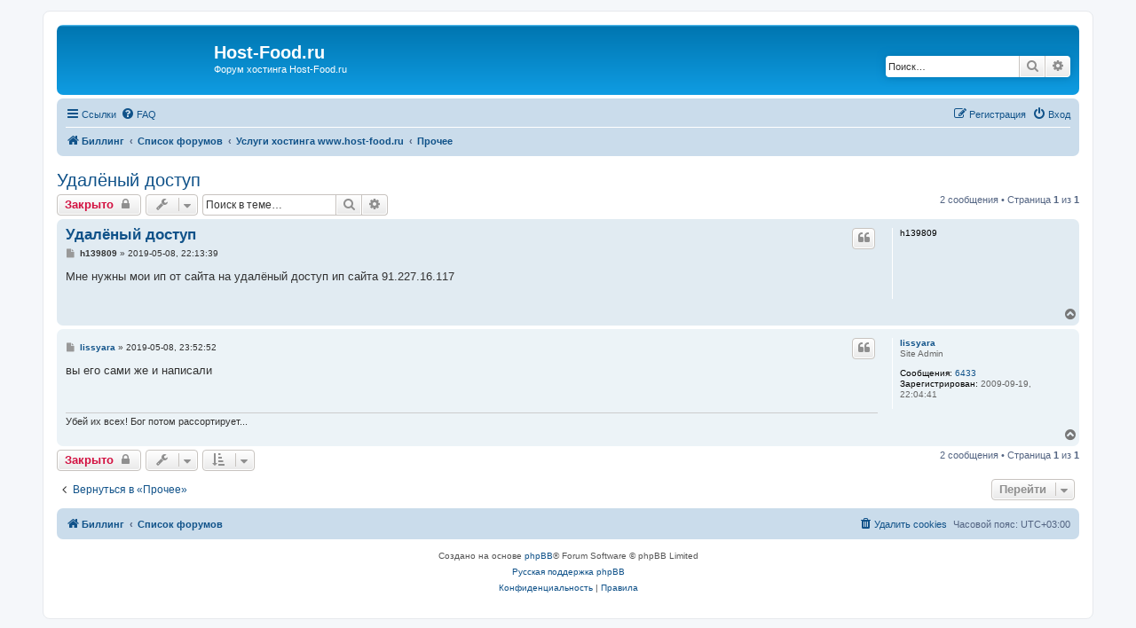

--- FILE ---
content_type: text/html; charset=UTF-8
request_url: https://forum.host-food.ru/prochee-f20/udalenyj-dostup-t16969.html?sid=dc8192077f436ee545fd8dafa35c0637
body_size: 6250
content:
<!DOCTYPE html>
<html dir="ltr" lang="ru">
<head>
<meta charset="utf-8" />
<meta http-equiv="X-UA-Compatible" content="IE=edge">
<meta name="viewport" content="width=device-width, initial-scale=1" />

<title>Удалёный доступ - Host-Food.ru</title>


	<link rel="canonical" href="https://forum.host-food.ru:443/prochee-f20/udalenyj-dostup-t16969.html">

<!--
	phpBB style name: prosilver
	Based on style:   prosilver (this is the default phpBB3 style)
	Original author:  Tom Beddard ( http://www.subBlue.com/ )
	Modified by:
-->

<link href="./../assets/css/font-awesome.min.css?assets_version=55" rel="stylesheet">
<link href="./../styles/prosilver/theme/stylesheet.css?assets_version=55" rel="stylesheet">
<link href="./../styles/prosilver/theme/ru/stylesheet.css?assets_version=55" rel="stylesheet">




<!--[if lte IE 9]>
	<link href="./../styles/prosilver/theme/tweaks.css?assets_version=55" rel="stylesheet">
<![endif]-->


<link href="./../ext/boardtools/quickreply/styles/all/theme/quickreply_main.css?assets_version=55" rel="stylesheet" media="screen">
<link href="./../ext/boardtools/quickreply/styles/all/theme/quickreply.css?assets_version=55" rel="stylesheet" media="screen">
<link href="./../ext/boardtools/quickreply/vendor/fortawesome/font-awesome/css/font-awesome.min.css?assets_version=55" rel="stylesheet" media="screen">
<link href="./../ext/david63/sitelogo/styles/prosilver/theme/site_logo_common.css?assets_version=55" rel="stylesheet" media="screen">
<link href="./../ext/rmcgirr83/elonw/styles/all/theme/elonw.css?assets_version=55" rel="stylesheet" media="screen">



</head>
<body id="phpbb" class="nojs notouch section-viewtopic/prochee-f20/udalenyj-dostup-t16969.html ltr ">


<div id="wrap" class="wrap">
	<a id="top" class="top-anchor" accesskey="t"></a>
	<div id="page-header">
		<div class="headerbar" role="banner">
					<div class="inner">

			<div id="site-description" class="site-description">
		<a id="logo" class="logo" href="https://manager.host-food.ru/Redirect" title="Биллинг">
					<span class="site_logo"></span>
				</a>
				<h1>Host-Food.ru</h1>
				<p>Форум хостинга Host-Food.ru</p>
				<p class="skiplink"><a href="#start_here">Пропустить</a></p>
			</div>

									<div id="search-box" class="search-box search-header" role="search">
				<form action="./../search.php?sid=f6da1b6f625bbe8031d9b2008ae196a4" method="get" id="search">
				<fieldset>
					<input name="keywords" id="keywords" type="search" maxlength="128" title="Ключевые слова" class="inputbox search tiny" size="20" value="" placeholder="Поиск…" />
					<button class="button button-search" type="submit" title="Поиск">
						<i class="icon fa-search fa-fw" aria-hidden="true"></i><span class="sr-only">Поиск</span>
					</button>
					<a href="./../search.php?sid=f6da1b6f625bbe8031d9b2008ae196a4" class="button button-search-end" title="Расширенный поиск">
						<i class="icon fa-cog fa-fw" aria-hidden="true"></i><span class="sr-only">Расширенный поиск</span>
					</a>
					<input type="hidden" name="sid" value="f6da1b6f625bbe8031d9b2008ae196a4" />

				</fieldset>
				</form>
			</div>
						
			</div>
					</div>
				<div class="navbar" role="navigation">
	<div class="inner">

	<ul id="nav-main" class="nav-main linklist" role="menubar">

		<li id="quick-links" class="quick-links dropdown-container responsive-menu" data-skip-responsive="true">
			<a href="#" class="dropdown-trigger">
				<i class="icon fa-bars fa-fw" aria-hidden="true"></i><span>Ссылки</span>
			</a>
			<div class="dropdown">
				<div class="pointer"><div class="pointer-inner"></div></div>
				<ul class="dropdown-contents" role="menu">
					
											<li class="separator"></li>
																									<li>
								<a href="./../search.php?search_id=unanswered&amp;sid=f6da1b6f625bbe8031d9b2008ae196a4" role="menuitem">
									<i class="icon fa-file-o fa-fw icon-gray" aria-hidden="true"></i><span>Темы без ответов</span>
								</a>
							</li>
							<li>
								<a href="./../search.php?search_id=active_topics&amp;sid=f6da1b6f625bbe8031d9b2008ae196a4" role="menuitem">
									<i class="icon fa-file-o fa-fw icon-blue" aria-hidden="true"></i><span>Активные темы</span>
								</a>
							</li>
							<li class="separator"></li>
							<li>
								<a href="./../search.php?sid=f6da1b6f625bbe8031d9b2008ae196a4" role="menuitem">
									<i class="icon fa-search fa-fw" aria-hidden="true"></i><span>Поиск</span>
								</a>
							</li>
					
										<li class="separator"></li>

									</ul>
			</div>
		</li>

				<li data-skip-responsive="true">
			<a href="/help/faq?sid=f6da1b6f625bbe8031d9b2008ae196a4" rel="help" title="Часто задаваемые вопросы" role="menuitem">
				<i class="icon fa-question-circle fa-fw" aria-hidden="true"></i><span>FAQ</span>
			</a>
		</li>
						
			<li class="rightside"  data-skip-responsive="true">
			<a href="./../ucp.php?mode=login&amp;redirect=viewtopic.php%2Fprochee-f20%2Fudalenyj-dostup-t16969.html%3Ff%3D20%26t%3D16969&amp;sid=f6da1b6f625bbe8031d9b2008ae196a4" title="Вход" accesskey="x" role="menuitem">
				<i class="icon fa-power-off fa-fw" aria-hidden="true"></i><span>Вход</span>
			</a>
		</li>
					<li class="rightside" data-skip-responsive="true">
				<a href="./../ucp.php?mode=register&amp;sid=f6da1b6f625bbe8031d9b2008ae196a4" role="menuitem">
					<i class="icon fa-pencil-square-o  fa-fw" aria-hidden="true"></i><span>Регистрация</span>
				</a>
			</li>
						</ul>

	<ul id="nav-breadcrumbs" class="nav-breadcrumbs linklist navlinks" role="menubar">
				
		
		<li class="breadcrumbs" itemscope itemtype="https://schema.org/BreadcrumbList">

							<span class="crumb" itemtype="https://schema.org/ListItem" itemprop="itemListElement" itemscope><a itemprop="item" href="https://manager.host-food.ru/Redirect" data-navbar-reference="home"><i class="icon fa-home fa-fw" aria-hidden="true"></i><span itemprop="name">Биллинг</span></a><meta itemprop="position" content="1" /></span>
			
							<span class="crumb" itemtype="https://schema.org/ListItem" itemprop="itemListElement" itemscope><a itemprop="item" href="./../index.php?sid=f6da1b6f625bbe8031d9b2008ae196a4" accesskey="h" data-navbar-reference="index"><span itemprop="name">Список форумов</span></a><meta itemprop="position" content="2" /></span>

											
								<span class="crumb" itemtype="https://schema.org/ListItem" itemprop="itemListElement" itemscope data-forum-id="13"><a itemprop="item" href="./../uslugi-hostinga-www-host-food-ru-f13/?sid=f6da1b6f625bbe8031d9b2008ae196a4"><span itemprop="name">Услуги хостинга www.host-food.ru</span></a><meta itemprop="position" content="3" /></span>
															
								<span class="crumb" itemtype="https://schema.org/ListItem" itemprop="itemListElement" itemscope data-forum-id="20"><a itemprop="item" href="./../prochee-f20/?sid=f6da1b6f625bbe8031d9b2008ae196a4"><span itemprop="name">Прочее</span></a><meta itemprop="position" content="4" /></span>
							
					</li>

		
					<li class="rightside responsive-search">
				<a href="./../search.php?sid=f6da1b6f625bbe8031d9b2008ae196a4" title="Параметры расширенного поиска" role="menuitem">
					<i class="icon fa-search fa-fw" aria-hidden="true"></i><span class="sr-only">Поиск</span>
				</a>
			</li>
			</ul>

	</div>
</div>
	</div>

	
	<a id="start_here" class="anchor"></a>
	<div id="page-body" class="page-body" role="main">
		
		
<h2 class="topic-title"><a href="./../prochee-f20/udalenyj-dostup-t16969.html?sid=f6da1b6f625bbe8031d9b2008ae196a4">Удалёный доступ</a></h2>
<!-- NOTE: remove the style="display: none" when you want to have the forum description on the topic body -->
<div style="display: none !important;">Всё, что не относится к прочим категориям<br /></div>


<div class="action-bar bar-top">
	
			<a href="./../posting.php?mode=reply&amp;t=16969&amp;sid=f6da1b6f625bbe8031d9b2008ae196a4" class="button" title="Эта тема закрыта, вы не можете редактировать и оставлять сообщения в ней.">
							<span>Закрыто</span> <i class="icon fa-lock fa-fw" aria-hidden="true"></i>
					</a>
	
			<div class="dropdown-container dropdown-button-control topic-tools">
		<span title="Управление темой" class="button button-secondary dropdown-trigger dropdown-select">
			<i class="icon fa-wrench fa-fw" aria-hidden="true"></i>
			<span class="caret"><i class="icon fa-sort-down fa-fw" aria-hidden="true"></i></span>
		</span>
		<div class="dropdown">
			<div class="pointer"><div class="pointer-inner"></div></div>
			<ul class="dropdown-contents">
																												<li>
					<a href="./../viewtopic.php?t=16969&amp;sid=f6da1b6f625bbe8031d9b2008ae196a4&amp;view=print" title="Версия для печати" accesskey="p">
						<i class="icon fa-print fa-fw" aria-hidden="true"></i><span>Версия для печати</span>
					</a>
				</li>
											</ul>
		</div>
	</div>
	
			<div class="search-box" role="search">
			<form method="get" id="topic-search" action="./../search.php?sid=f6da1b6f625bbe8031d9b2008ae196a4">
			<fieldset>
				<input class="inputbox search tiny"  type="search" name="keywords" id="search_keywords" size="20" placeholder="Поиск в теме…" />
				<button class="button button-search" type="submit" title="Поиск">
					<i class="icon fa-search fa-fw" aria-hidden="true"></i><span class="sr-only">Поиск</span>
				</button>
				<a href="./../search.php?sid=f6da1b6f625bbe8031d9b2008ae196a4" class="button button-search-end" title="Расширенный поиск">
					<i class="icon fa-cog fa-fw" aria-hidden="true"></i><span class="sr-only">Расширенный поиск</span>
				</a>
				<input type="hidden" name="t" value="16969" />
<input type="hidden" name="sf" value="msgonly" />
<input type="hidden" name="sid" value="f6da1b6f625bbe8031d9b2008ae196a4" />

			</fieldset>
			</form>
		</div>
	
			<div class="pagination">
			2 сообщения
							&bull; Страница <strong>1</strong> из <strong>1</strong>
					</div>
		</div>




	<div id="qr_posts">
<div class="post-container">
		<div id="p88572" class="post has-profile bg2">
		<div class="inner">

		<dl class="postprofile" id="profile88572">
			<dt class="no-profile-rank no-avatar">
				<div class="avatar-container">
																			</div>
								<strong><span class="username">h139809</span></strong>							</dt>

									
						
		
						
						
		</dl>

		<div class="postbody">
						<div id="post_content88572">

					<h3 class="first">
						<a href="./../prochee-f20/udalenyj-dostup-t16969.html?sid=f6da1b6f625bbe8031d9b2008ae196a4#p88572">Удалёный доступ</a>
		</h3>

													<ul class="post-buttons">
																																									<li>
							<a href="./../posting.php?mode=quote&amp;p=88572&amp;sid=f6da1b6f625bbe8031d9b2008ae196a4" title="Ответить с цитатой" class="button button-icon-only">
								<i class="icon fa-quote-left fa-fw" aria-hidden="true"></i><span class="sr-only">Цитата</span>
							</a>
						</li>
														</ul>
							
						<p class="author">
									<a class="unread" href="./../prochee-f20/udalenyj-dostup-t16969.html?sid=f6da1b6f625bbe8031d9b2008ae196a4#p88572" title="Сообщение">
						<i class="icon fa-file fa-fw icon-lightgray icon-md" aria-hidden="true"></i><span class="sr-only">Сообщение</span>
					</a>
								<span class="responsive-hide"> <strong><span class="username">h139809</span></strong> &raquo; </span><time datetime="2019-05-08T19:13:39+00:00">2019-05-08, 22:13:39</time>
			</p>
			
			
			
			
			<div class="content">Мне нужны мои ип от сайта на удалёный доступ ип сайта 91.227.16.117</div>

			
			
									
						
										
						</div>

		</div>

				<div class="back2top">
						<a href="#top" class="top" title="Вернуться к началу">
				<i class="icon fa-chevron-circle-up fa-fw icon-gray" aria-hidden="true"></i>
				<span class="sr-only">Вернуться к началу</span>
			</a>
					</div>
		
		</div>
	</div>

	<pre id="qr_author_p88572" style="display: none;" data-id="1">h139809</pre>
</div><!-- /.post-container -->
	<div class="post-container">
		<div id="p88573" class="post has-profile bg1">
		<div class="inner">

		<dl class="postprofile" id="profile88573">
			<dt class="has-profile-rank no-avatar">
				<div class="avatar-container">
																			</div>
								<a href="./../memberlist.php?mode=viewprofile&amp;u=2&amp;sid=f6da1b6f625bbe8031d9b2008ae196a4" class="username">lissyara</a>							</dt>

						<dd class="profile-rank">Site Admin</dd>			
		<dd class="profile-posts"><strong>Сообщения:</strong> <a href="./../search.php?author_id=2&amp;sr=posts&amp;sid=f6da1b6f625bbe8031d9b2008ae196a4">6433</a></dd>		<dd class="profile-joined"><strong>Зарегистрирован:</strong> 2009-09-19, 22:04:41</dd>		
		
						
						
		</dl>

		<div class="postbody">
						<div id="post_content88573">

					<h3 >
						<a href="./../prochee-f20/udalenyj-dostup-t16969.html?sid=f6da1b6f625bbe8031d9b2008ae196a4#p88573">Удалёный доступ</a>
		</h3>

													<ul class="post-buttons">
																																									<li>
							<a href="./../posting.php?mode=quote&amp;p=88573&amp;sid=f6da1b6f625bbe8031d9b2008ae196a4" title="Ответить с цитатой" class="button button-icon-only">
								<i class="icon fa-quote-left fa-fw" aria-hidden="true"></i><span class="sr-only">Цитата</span>
							</a>
						</li>
														</ul>
							
						<p class="author">
									<a class="unread" href="./../prochee-f20/udalenyj-dostup-t16969.html?sid=f6da1b6f625bbe8031d9b2008ae196a4#p88573" title="Сообщение">
						<i class="icon fa-file fa-fw icon-lightgray icon-md" aria-hidden="true"></i><span class="sr-only">Сообщение</span>
					</a>
								<span class="responsive-hide"> <strong><a href="./../memberlist.php?mode=viewprofile&amp;u=2&amp;sid=f6da1b6f625bbe8031d9b2008ae196a4" class="username">lissyara</a></strong> &raquo; </span><time datetime="2019-05-08T20:52:52+00:00">2019-05-08, 23:52:52</time>
			</p>
			
			
			
			
			<div class="content">вы его сами же и написали</div>

			
			
									
						
							<div id="sig88573" class="signature">Убей их всех! Бог потом рассортирует...</div>			
						</div>

		</div>

				<div class="back2top">
						<a href="#top" class="top" title="Вернуться к началу">
				<i class="icon fa-chevron-circle-up fa-fw icon-gray" aria-hidden="true"></i>
				<span class="sr-only">Вернуться к началу</span>
			</a>
					</div>
		
		</div>
	</div>

	<pre id="qr_author_p88573" style="display: none;" data-id="2">lissyara</pre>
</div><!-- /.post-container -->
</div>
<div id="qr_temp_container" style="display: none;"></div>


	<div class="action-bar bar-bottom">
	
			<a href="./../posting.php?mode=reply&amp;t=16969&amp;sid=f6da1b6f625bbe8031d9b2008ae196a4" class="button" title="Эта тема закрыта, вы не можете редактировать и оставлять сообщения в ней.">
							<span>Закрыто</span> <i class="icon fa-lock fa-fw" aria-hidden="true"></i>
					</a>
		
		<div class="dropdown-container dropdown-button-control topic-tools">
		<span title="Управление темой" class="button button-secondary dropdown-trigger dropdown-select">
			<i class="icon fa-wrench fa-fw" aria-hidden="true"></i>
			<span class="caret"><i class="icon fa-sort-down fa-fw" aria-hidden="true"></i></span>
		</span>
		<div class="dropdown">
			<div class="pointer"><div class="pointer-inner"></div></div>
			<ul class="dropdown-contents">
																												<li>
					<a href="./../viewtopic.php?t=16969&amp;sid=f6da1b6f625bbe8031d9b2008ae196a4&amp;view=print" title="Версия для печати" accesskey="p">
						<i class="icon fa-print fa-fw" aria-hidden="true"></i><span>Версия для печати</span>
					</a>
				</li>
											</ul>
		</div>
	</div>

			<form method="post" action="./../viewtopic.php?t=16969&amp;sid=f6da1b6f625bbe8031d9b2008ae196a4">
		<div class="dropdown-container dropdown-container-left dropdown-button-control sort-tools">
	<span title="Настройки отображения и сортировки" class="button button-secondary dropdown-trigger dropdown-select">
		<i class="icon fa-sort-amount-asc fa-fw" aria-hidden="true"></i>
		<span class="caret"><i class="icon fa-sort-down fa-fw" aria-hidden="true"></i></span>
	</span>
	<div class="dropdown hidden">
		<div class="pointer"><div class="pointer-inner"></div></div>
		<div class="dropdown-contents">
			<fieldset class="display-options">
							<label>Показать: <select name="st" id="st"><option value="0" selected="selected">Все сообщения</option><option value="1">1 день</option><option value="7">7 дней</option><option value="14">2 недели</option><option value="30">1 месяц</option><option value="90">3 месяца</option><option value="180">6 месяцев</option><option value="365">1 год</option></select></label>
								<label>Поле сортировки: <select name="sk" id="sk"><option value="a">Автор</option><option value="t" selected="selected">Время размещения</option><option value="s">Заголовок</option></select></label>
				<label>Порядок: <select name="sd" id="sd"><option value="a" selected="selected">по возрастанию</option><option value="d">по убыванию</option></select></label>
								<hr class="dashed" />
				<input type="submit" class="button2" name="sort" value="Перейти" />
						</fieldset>
		</div>
	</div>
</div>
		</form>
	
	
	
			<div class="pagination">
			2 сообщения
							&bull; Страница <strong>1</strong> из <strong>1</strong>
					</div>
	</div>

<script type="text/javascript">
//<![CDATA[
var quickreply = {};

// Special features for QuickReply - settings.
quickreply.special = {
	hideSubject: true};

// Special features for QuickReply - functions.
quickreply.special.functions = {};
//]]>
</script>

<div class="action-bar actions-jump">
		<p class="jumpbox-return">
		<a href="./../prochee-f20/?sid=f6da1b6f625bbe8031d9b2008ae196a4" class="left-box arrow-left" accesskey="r">
			<i class="icon fa-angle-left fa-fw icon-black" aria-hidden="true"></i><span>Вернуться в «Прочее»</span>
		</a>
	</p>
	
		<div class="jumpbox dropdown-container dropdown-container-right dropdown-up dropdown-left dropdown-button-control" id="jumpbox">
			<span title="Перейти" class="button button-secondary dropdown-trigger dropdown-select">
				<span>Перейти</span>
				<span class="caret"><i class="icon fa-sort-down fa-fw" aria-hidden="true"></i></span>
			</span>
		<div class="dropdown">
			<div class="pointer"><div class="pointer-inner"></div></div>
			<ul class="dropdown-contents">
																				<li><a href="./../uslugi-hostinga-www-host-food-ru-f13/?sid=f6da1b6f625bbe8031d9b2008ae196a4" class="jumpbox-cat-link"> <span> Услуги хостинга www.host-food.ru</span></a></li>
																<li><a href="./../obschie-tehnicheskie-voprosy-po-hostingu-f15/?sid=f6da1b6f625bbe8031d9b2008ae196a4" class="jumpbox-sub-link"><span class="spacer"></span> <span>&#8627; &nbsp; Общие технические вопросы по хостингу</span></a></li>
																<li><a href="./../domeny-dns-f17/?sid=f6da1b6f625bbe8031d9b2008ae196a4" class="jumpbox-sub-link"><span class="spacer"></span> <span>&#8627; &nbsp; Домены / DNS</span></a></li>
																<li><a href="./../vps-vds-kvm-vydelennye-servera-f19/?sid=f6da1b6f625bbe8031d9b2008ae196a4" class="jumpbox-sub-link"><span class="spacer"></span> <span>&#8627; &nbsp; VPS / VDS / KVM / Выделенные сервера</span></a></li>
																<li><a href="./../obratnaya-svyaz-f16/?sid=f6da1b6f625bbe8031d9b2008ae196a4" class="jumpbox-sub-link"><span class="spacer"></span> <span>&#8627; &nbsp; Обратная связь</span></a></li>
																<li><a href="./../pretenzii-i-jaloby-klientov-f14/?sid=f6da1b6f625bbe8031d9b2008ae196a4" class="jumpbox-sub-link"><span class="spacer"></span> <span>&#8627; &nbsp; Претензии и жалобы клиентов</span></a></li>
																<li><a href="./../prochee-f20/?sid=f6da1b6f625bbe8031d9b2008ae196a4" class="jumpbox-sub-link"><span class="spacer"></span> <span>&#8627; &nbsp; Прочее</span></a></li>
											</ul>
		</div>
	</div>

	</div>




			</div>


<div id="page-footer" class="page-footer" role="contentinfo">
	<div class="navbar" role="navigation">
	<div class="inner">

	<ul id="nav-footer" class="nav-footer linklist" role="menubar">
		<li class="breadcrumbs">
							<span class="crumb"><a href="https://manager.host-food.ru/Redirect" data-navbar-reference="home"><i class="icon fa-home fa-fw" aria-hidden="true"></i><span>Биллинг</span></a></span>									<span class="crumb"><a href="./../index.php?sid=f6da1b6f625bbe8031d9b2008ae196a4" data-navbar-reference="index"><span>Список форумов</span></a></span>					</li>
		
				<li class="rightside">Часовой пояс: <span title="Европа/Москва">UTC+03:00</span></li>
							<li class="rightside">
				<a href="/user/delete_cookies?sid=f6da1b6f625bbe8031d9b2008ae196a4" data-ajax="true" data-refresh="true" role="menuitem">
					<i class="icon fa-trash fa-fw" aria-hidden="true"></i><span>Удалить cookies</span>
				</a>
			</li>
														</ul>

	</div>
</div>

	<div class="copyright">
				<p class="footer-row">
			<span class="footer-copyright">Создано на основе <a href="https://www.phpbb.com/">phpBB</a>&reg; Forum Software &copy; phpBB Limited</span>
		</p>
				<p class="footer-row">
			<span class="footer-copyright"><a href="https://www.phpbbguru.net">Русская поддержка phpBB</a></span>
		</p>
						<p class="footer-row" role="menu">
			<a class="footer-link" href="./../ucp.php?mode=privacy&amp;sid=f6da1b6f625bbe8031d9b2008ae196a4" title="Конфиденциальность" role="menuitem">
				<span class="footer-link-text">Конфиденциальность</span>
			</a>
			|
			<a class="footer-link" href="./../ucp.php?mode=terms&amp;sid=f6da1b6f625bbe8031d9b2008ae196a4" title="Правила" role="menuitem">
				<span class="footer-link-text">Правила</span>
			</a>
		</p>
					</div>

	<div id="darkenwrapper" class="darkenwrapper" data-ajax-error-title="Ошибка AJAX" data-ajax-error-text="При обработке запроса произошла ошибка." data-ajax-error-text-abort="Запрос прерван пользователем." data-ajax-error-text-timeout="Время запроса истекло; повторите попытку." data-ajax-error-text-parsererror="При выполнении запроса возникла непредвиденная ошибка, и сервер вернул неверный ответ.">
		<div id="darken" class="darken">&nbsp;</div>
	</div>

	<div id="phpbb_alert" class="phpbb_alert" data-l-err="Ошибка" data-l-timeout-processing-req="Время выполнения запроса истекло.">
		<a href="#" class="alert_close">
			<i class="icon fa-times-circle fa-fw" aria-hidden="true"></i>
		</a>
		<h3 class="alert_title">&nbsp;</h3><p class="alert_text"></p>
	</div>
	<div id="phpbb_confirm" class="phpbb_alert">
		<a href="#" class="alert_close">
			<i class="icon fa-times-circle fa-fw" aria-hidden="true"></i>
		</a>
		<div class="alert_text"></div>
	</div>
</div>

</div>

<div>
	<a id="bottom" class="anchor" accesskey="z"></a>
	<img class="sr-only" aria-hidden="true" src="&#x2F;cron&#x2F;cron.task.core.tidy_cache&#x3F;sid&#x3D;f6da1b6f625bbe8031d9b2008ae196a4" width="1" height="1" alt="">
</div>

<script src="./../assets/javascript/jquery-3.7.1.min.js?assets_version=55"></script>
<script src="./../assets/javascript/core.js?assets_version=55"></script>


<!-- Send the variables to the js file -->
<script>
	var backgroundImage		= '.\/..\/styles\/prosilver\/theme\/images\/bg_header.gif\u003Fsid\u003Df6da1b6f625bbe8031d9b2008ae196a4';
	var bannerHeight		= '100';
	var borderRadius		= '10';
	var headerColour		= '\u002312a3eb';
	var headerColour1		= '\u00236aceff';
	var headerColour2		= '\u002376b1';
	var logoCorners 		= '0px\u00200px\u00200px\u00200px';
	var logoHeight 			= '';
	var logoWidth 			= '';
	var overrideColour		= '\u0023000000';
	var removeHeaderBar		= '0';
	var repeatBackground	= '0';
	var responsive			= '1';
	var searchBelow			= '';
	var siteLogo 			= 'url\u0028\u0022https\u003A\/\/manager.host\u002Dfood.ru\/styles\/manager.host\u002Dfood.ru\/Images\/TopLogo.png\u0022\u0029';
	var siteLogoUrl			= '.\/..\/\u003Fsid\u003Df6da1b6f625bbe8031d9b2008ae196a4';
	var siteLogoBanner		= '.\/..\/\u003Fsid\u003Df6da1b6f625bbe8031d9b2008ae196a4';
	var siteLogoCentre		= '';
	var siteLogoRemove		= '0';
	var siteLogoRight		= '';
	var siteNameSupress		= '';
	var useBackground		= '';
	var useBanner			= '';
	var useHeaderColour		= '';
	var useLogoUrl			= '';
	var useOverrideColour	= '0';
</script>

<script>
		var elonw_title = "Opens\u0020in\u0020new\u0020window";
</script>

<script src="./../ext/boardtools/quickreply/styles/all/template/quickreply_special.js?assets_version=55"></script>
<script src="./../styles/prosilver/template/forum_fn.js?assets_version=55"></script>
<script src="./../styles/prosilver/template/ajax.js?assets_version=55"></script>
<script src="./../ext/david63/sitelogo/styles/all/template/site_logo_min.js?assets_version=55"></script>
<script src="./../ext/rmcgirr83/elonw/styles/all/template/js/elonw.js?assets_version=55"></script>



</body>
</html>
